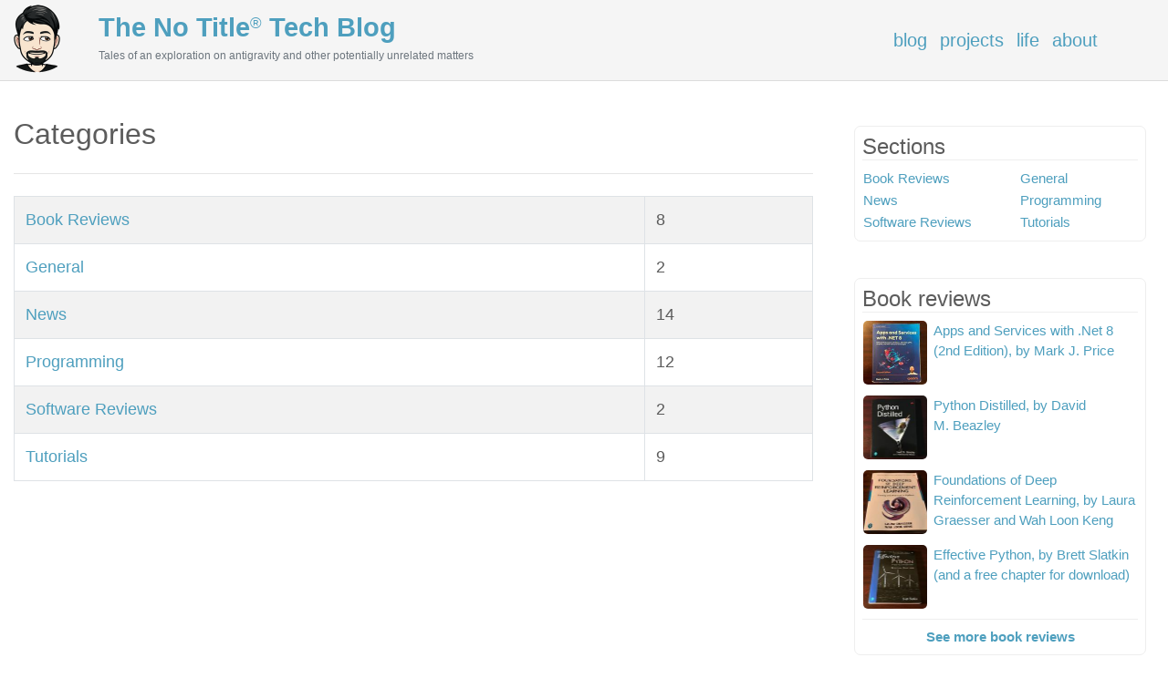

--- FILE ---
content_type: text/html; charset=utf-8
request_url: https://no-title.victordomingos.com/categories/index.html
body_size: 3066
content:
<!doctype html>
<html lang="en">

<head>
  <!-- Required meta tags -->
  <meta charset="utf-8">

  <meta name="viewport" content="width=device-width, initial-scale=1, shrink-to-fit=no">

  <title>  Categories | The No Title® Tech Blog
</title>
  <link rel="canonical" href="../categories/index.html">

  <link rel="stylesheet" href="../theme/css/bootstrap.min.css">
  <!-- <link rel="stylesheet" href="../theme/css/pygments/autumn.min.css"> -->
  <link rel="stylesheet" href="../theme/css/theme.css">

  <link rel="apple-touch-icon" sizes="180x180" href="../images/favicons/apple-touch-icon.png">
  <link rel="icon" type="image/png" sizes="32x32" href="../images/favicons/favicon-32x32.png">
  <link rel="icon" type="image/png" sizes="16x16" href="../images/favicons/favicon-16x16.png">
  <link rel="manifest" href="../images/favicons/site.webmanifest">
  <link rel="mask-icon" href="../images/favicons/safari-pinned-tab.svg" color="#8bb4e3">
  <link rel="shortcut icon" href="../images/favicons/favicon.ico">
  <meta name="apple-mobile-web-app-title" content="No Title">
  <meta name="application-name" content="No Title">
  <meta name="msapplication-TileColor" content="#ffffff">
  <meta name="msapplication-TileImage" content="../images/favicons/mstile-144x144.png">
  <meta name="msapplication-config" content="../images/favicons/browserconfig.xml">
  <meta name="theme-color" content="#ffffff">





  <link rel="alternate" type="application/atom+xml" title="Full Atom Feed"
        href="https://no-title.victordomingos.com/feeds/all.atom.xml">
  <link rel="alternate" type="application/rss+xml" title="Full RSS Feed"
        href="https://no-title.victordomingos.com/feeds/all_rss.xml"><!-- Global site tag (gtag.js) - Google Analytics -->
<script async src="https://www.googletagmanager.com/gtag/js?id=UA-45970255-2"></script>
<script>function gtag(){dataLayer.push(arguments)}window.dataLayer=window.dataLayer||[],gtag("js",new Date),gtag("config","UA-45970255-2");</script>




      <script data-ad-client="ca-pub-5640236034547118" 
            async src="https://pagead2.googlesyndication.com/pagead/js/adsbygoogle.js">
      </script>

</head>

<body>

  <header class="header" id="page_header">
    <div class="page-header">
<div class="row">

    <div class="col-sm-1 siteimagediv">
      <a href="..">
        <img class="img-fluid rounded" id="siteimage" src="../images/avatars/x150/avatar7.png" width=100% height=100% alt="The No Title® Tech Blog">
      </a>
    </div>


  <div class="col-sm-7 titlediv">
    <h1 class="title"><a href="..">The <strong>No&nbsp;Title<small><sup>&reg;</sup></small></strong> Tech&nbsp;Blog</a></h1>
    <p class="text-muted" id="sitesubtitle">Tales of an exploration on antigravity and other potentially unrelated matters</p>
  </div>


    <div class="col-sm-4 link_box">
      <ul class="list-inline">
        
          <li class="list-inline-item"><a href="../index.html">Blog</a></li>
          
	    <li class="list-inline-item"><a href="../projects/projects">Projects</a></li>
	    <li class="list-inline-item"><a href="../pages/life">Life</a></li>
	    <li class="list-inline-item"><a href="../pages/about">About</a></li>

      </ul>
  </div>

</div>    </div>
  </header>



  <div class="main">
    <div class="container">
      <h2>  Categories
</h2>
      <hr>
      
  <table class="table table-bordered table-striped">
      <tr>
        <td><a href="../category/book-reviews.html">Book Reviews</a></td>
        <td>8</td>
      </tr>
      <tr>
        <td><a href="../category/general.html">General</a></td>
        <td>2</td>
      </tr>
      <tr>
        <td><a href="../category/news.html">News</a></td>
        <td>14</td>
      </tr>
      <tr>
        <td><a href="../category/programming.html">Programming</a></td>
        <td>12</td>
      </tr>
      <tr>
        <td><a href="../category/software-reviews.html">Software Reviews</a></td>
        <td>2</td>
      </tr>
      <tr>
        <td><a href="../category/tutorials.html">Tutorials</a></td>
        <td>9</td>
      </tr>
  </table>
    </div>

    <div class="sidebar">
<div class="sidebar-card">
<H4>Sections</H4>

<table class="categories-table">
  	<tr>
      <td>
	    <a href="../category/book-reviews.html">Book Reviews</a>
	  </td>
	
  	<td>
	  <a href="../category/general.html">General</a>
	</td>
	</tr>
	
  	<tr>
      <td>
	    <a href="../category/news.html">News</a>
	  </td>
	
  	<td>
	  <a href="../category/programming.html">Programming</a>
	</td>
	</tr>
	
  	<tr>
      <td>
	    <a href="../category/software-reviews.html">Software Reviews</a>
	  </td>
	
  	<td>
	  <a href="../category/tutorials.html">Tutorials</a>
	</td>
	</tr>
	
</table></div>



<div class="sidebar-card">
<H4>Book reviews</H4>


<table class="imagelinkstable">
	 <tr>
		<td>
			<a href="../articles/2026/book-review-apps-services-dotnet-8">
				<img class="sidebar-book" width="70" src="../images/2026/thumbnails/_x140/apps_services_dotnet_cover.jpg" alt="Book review — Apps and Services with .Net 8 (2nd Edition), by Mark J.&nbsp;Price">
			</a>
		</td>
		<td class="linkcell">
			<a href="../articles/2026/book-review-apps-services-dotnet-8">
				Apps and Services with .Net 8 (2nd Edition), by Mark J.&nbsp;Price
			</a>
		</td>
	</tr>
	 <tr>
		<td>
			<a href="../articles/2022/book_review_python_distilled">
				<img class="sidebar-book" width="70" src="../images/2022/thumbnails/_x140/python_distilled_book_cover.jpg" alt="Book review — Python Distilled, by David M.&nbsp;Beazley">
			</a>
		</td>
		<td class="linkcell">
			<a href="../articles/2022/book_review_python_distilled">
				Python Distilled, by David M.&nbsp;Beazley
			</a>
		</td>
	</tr>
	 <tr>
		<td>
			<a href="../articles/2020/book_review_foundations_of_deep_reinforcement_learning">
				<img class="sidebar-book" width="70" src="../images/2020/thumbnails/_x140/deep_reinforcement_learning_cover.jpg" alt="Book review - Foundations of Deep Reinforcement Learning, by Laura Graesser and Wah Loon&nbsp;Keng">
			</a>
		</td>
		<td class="linkcell">
			<a href="../articles/2020/book_review_foundations_of_deep_reinforcement_learning">
				Foundations of Deep Reinforcement Learning, by Laura Graesser and Wah Loon&nbsp;Keng
			</a>
		</td>
	</tr>
	 <tr>
		<td>
			<a href="../articles/2020/book_review_effective_python">
				<img class="sidebar-book" width="70" src="../images/2020/thumbnails/_x140/effective_python_book_cover.jpg" alt="Book review — Effective Python, by Brett Slatkin (and a free chapter for&nbsp;download)">
			</a>
		</td>
		<td class="linkcell">
			<a href="../articles/2020/book_review_effective_python">
				Effective Python, by Brett Slatkin (and a free chapter for&nbsp;download)
			</a>
		</td>
	</tr>
</table>

<a class="sidebar_readmore" href="../category/book-reviews.html">See more book reviews</a>
</div>


<div class="sidebar-card">
<H4>Tips & tutorials</H4>

<table id="tutorials" class="imagelinkstable">


  <tr>
    <td>
	  <a href="../articles/2024/base64_to_file">
	    <img class="sidebar-book" width="70" src="../images/2024/thumbnails/_x140/haiku_terminal_base64.png" alt="Converting Base64 strings to files without writing&nbsp;code">
      </a>
	</td>
	<td class="linkcell">
	  <a href="../articles/2024/base64_to_file">Converting Base64 strings to files without writing&nbsp;code</a>
    </td>
  </tr>
  <tr>
    <td>
	  <a href="../articles/2021/searching_text_vim">
	    <img class="sidebar-book" width="70" src="../images/2021/thumbnails/_x140/vim_searching.png" alt="Searching and replacing text on long files with&nbsp;Vim">
      </a>
	</td>
	<td class="linkcell">
	  <a href="../articles/2021/searching_text_vim">Searching and replacing text on long files with&nbsp;Vim</a>
    </td>
  </tr>
  <tr>
    <td>
	  <a href="../articles/2020/how-to-read-last-lines-of-huge-text-file">
	    <img class="sidebar-book" width="70" src="../images/2020/thumbnails/_x140/tail-command-haiku.jpg" alt="Quick tip – How to quickly read just the last lines of a huge text&nbsp;file">
      </a>
	</td>
	<td class="linkcell">
	  <a href="../articles/2020/how-to-read-last-lines-of-huge-text-file">Quick tip – How to quickly read just the last lines of a huge text&nbsp;file</a>
    </td>
  </tr>
  <tr>
    <td>
	  <a href="../articles/2020/install_python_centos_linux">
	    <img class="sidebar-book" width="70" src="../images/2020/thumbnails/_x140/centos_linux_7_python3_8.jpg" alt="How to install the current Python version on CentOS Linux&nbsp;7">
      </a>
	</td>
	<td class="linkcell">
	  <a href="../articles/2020/install_python_centos_linux">How to install the current Python version on CentOS Linux&nbsp;7</a>
    </td>
  </tr>
  <tr>
    <td>
	  <a href="../articles/2019/get_started_with_git">
	    <img class="sidebar-book" width="70" src="../images/2019/thumbnails/_x140/git.png" alt="Get started with&nbsp;Git!">
      </a>
	</td>
	<td class="linkcell">
	  <a href="../articles/2019/get_started_with_git">Get started with&nbsp;Git!</a>
    </td>
  </tr>

</table>

<a class="sidebar_readmore" href="../category/tutorials.html">See more tips & tutorials</a></div>



<!--

<div class="sidebar-card">
<H3>Ads:</H3>

<p>bla bla bla</p>
<p>bla bla bla</p>
<p>bla bla bla</p></div>


<div class="sidebar-card">
<H3>Most popular:</H3>

<p>bla bla bla</p>
<p>bla bla bla</p>
<p>bla bla bla</p></div>

-->    </div>

  </div>



<!--  <div id="searchbox">
	<script async src='https://cse.google.com/cse.js?cx=a86cc9b4ba82dc66e'></script>
	<div class="gcse-searchbox-only"></div>
  </div>
-->

  <footer class="footer">
    
<div class="row page-footer" >
  <ul class="col-sm-6 list-inline">
    <li class="list-inline-item"><a href="../archives.html">Archives</a></li>
    <li class="list-inline-item"><a href="../categories">Categories</a></li>
      <li class="list-inline-item"><a href="../tags">Tags</a></li>
        <li class=" list-inline-item text-muted">|</li>
      <li class="list-inline-item">
	      <a href="https://www.facebook.com/escritorvictordomingos/" target="_blank">
	    <img alt="facebook" class="icon" src="../images/socialicons/facebook.svg" height=15>
	 </a>
      </li>
      <li class="list-inline-item">
	      <a href="https://twitter.com/victordomingos" target="_blank">
	    <img alt="twitter" class="icon" src="../images/socialicons/twitter.svg" height=15>
	 </a>
      </li>
      <li class="list-inline-item">
	      <a href="https://linkedin.com/in/victordomingos" target="_blank">
	    <img alt="linkedin" class="icon" src="../images/socialicons/linkedin.svg" height=15>
	 </a>
      </li>
      <li class="list-inline-item">
	      <a href="https://github.com/victordomingos" target="_blank">
	    <img alt="github" class="icon" src="../images/socialicons/github.svg" height=15>
	 </a>
      </li>
      <li class="list-inline-item">
	      <a href="https://stackoverflow.com/users/6167478/victor-domingos" target="_blank">
	    <img alt="stack-overflow" class="icon" src="../images/socialicons/stack-overflow.svg" height=15>
	 </a>
      </li>
    <li class="list-inline-item">
	      <a href="../feeds/all_rss.xml" target="_blank">
	    <img class="icon" src="../images/socialicons/feed.svg" height=15>
	 </a>
    </li>



  </ul>
  <p class="col-sm-6 text-sm-right text-muted copy">
  © 2026 <a href="http://victordomingos.com">Victor Domingos</a>. Generated by <a href="https://github.com/getpelican/pelican" target="_blank">Pelican</a>.
  </p>
</div>

<script type="text/javascript">window.onload=function(){setTimeout(function(){window.performance=window.performance||window.mozPerformance||window.msPerformance||window.webkitPerformance||{};var o=performance.timing||{};if(o){var n=o.navigationStart,e=o.loadEventEnd;loadTime=(e-n)/1e3,document.querySelectorAll(".copy")[0].innerHTML+="<p class='loaded'>Page loaded in <strong>"+loadTime+"s</strong>. Isn't it nice?</p>"}},0)};</script>    

  </footer>


  <div id="backtop" data-v-w="300">&#9650;</div>
  <script src="../theme/js/float-panel.js" async></script>
</body>

</html>

--- FILE ---
content_type: text/html; charset=utf-8
request_url: https://www.google.com/recaptcha/api2/aframe
body_size: 266
content:
<!DOCTYPE HTML><html><head><meta http-equiv="content-type" content="text/html; charset=UTF-8"></head><body><script nonce="9gjNtBe4BUgLur-XbReeGg">/** Anti-fraud and anti-abuse applications only. See google.com/recaptcha */ try{var clients={'sodar':'https://pagead2.googlesyndication.com/pagead/sodar?'};window.addEventListener("message",function(a){try{if(a.source===window.parent){var b=JSON.parse(a.data);var c=clients[b['id']];if(c){var d=document.createElement('img');d.src=c+b['params']+'&rc='+(localStorage.getItem("rc::a")?sessionStorage.getItem("rc::b"):"");window.document.body.appendChild(d);sessionStorage.setItem("rc::e",parseInt(sessionStorage.getItem("rc::e")||0)+1);localStorage.setItem("rc::h",'1768890082227');}}}catch(b){}});window.parent.postMessage("_grecaptcha_ready", "*");}catch(b){}</script></body></html>

--- FILE ---
content_type: text/css
request_url: https://no-title.victordomingos.com/theme/css/theme.css
body_size: 2953
content:
/* ----------------------- Page structure and header ----------------------- */

body {
  background-color: #FFF;
  font-size: 18px;
  color: #5c5c5c;
}


.container {
  /*max-width: 800px;*/
  float: left;
  margin-right: 0;
  max-width: 1000px;
}

.sidebar {
  max-width: 320px;
  min-width: 320px;
  margin-top: 0;
  margin-left: 30px;
  margin-right: auto;
  margin-bottom: 0px;
  position: relative;
  padding: 0px;
  padding-top: 0;
}

.sidebar a{
  text-align: left;
  margin-bottom: 3px;
  margin-top: 3px;
}

col-sm-3 {
  -webkit-box-flex: 0;
  -ms-flex: 0 0 30%;
  flex: 0 0 30%;
  max-width: 300px;
}

.article_list_img {
  margin-top: 3px;
  margin-bottom: 35px;
}

.categories-table {
  width: 100%;
}

.sidebar-card ul {
  padding-left: 0;
  list-style: none;
}

.sidebar-card li {
  margin-bottom: 10px;
}

.sidebar-card {
  font-size: .94rem;
  display: inline-block;
  width: 100%;
  margin-top: 10px;
  margin-right: 5px;
  margin-bottom: 30px;
  border: 1px #EEE solid;
  border-radius: 7px;
  padding: 8px;
}

.sidebar-card h4 {
  border-bottom: 0.5px solid #EEE;
}

.sidebar .linkcell {
  display: block;
  position: relative;
  top: 0px;
}

.sidebar .imagelinkstable {
  border-bottom: 0.5px solid #EEE;
}

a.sidebar_readmore {
  text-align: center;
  font-weight: 700;
  display: block;
  padding-top: 5px;
  margin-bottom: 0px;
}

.sidebar-book {
  height: 70px;
  width: 70px;
  object-fit: cover;
  border-radius: 5px;
  margin-bottom: 10px;
  margin-right: 5px;
}


/* On screens that are less than 700px wide, make the sidebar into a topbar */
@media screen and (max-width: 700px) {

  .main { 
    display: block; 
  
  }

  .sidebar {
    width: 100%;
    height: auto;
    position: relative;
    text-align: center;
    float: none;
    margin-left: auto;
    margin-right: auto;
  }

  .sidebar a {float: left;} 
  
  div.content {margin-left: 0;} 
}

/* On screens that are less than 400px, display the bar vertically, instead of horizontally */
@media screen and (max-width: 400px) {
  .sidebar a {
    text-align: center;
    float: none;
    margin-left: auto;
    margin-right: auto;
  }
}

.header{
  padding: .3rem 0rem 0 .6rem;
  border-bottom: 1px solid rgba(0,0,0,.1);
  position: fixed;
  z-index: 999;
  width: 100%;
  top: 0;
  margin: 0;

  /*
  -webkit-transition-property: height, background;
  transition-property: height, background;
  -webkit-transition-duration: .5s, .5s;
  transition-duration: .5s, .5s;
  -webkit-transition-timing-function: ease, ease;
  transition-timing-function: ease, ease;
  -webkit-transition-delay: 0s, 0s;
  transition-delay: 0s, 0s;
  */
  /*padding: .5rem 0 0 .5rem;*/
  background-color: #f5f5f5;
  display: block;

}

.link_box{
  margin-top: 0.5rem;
  text-align: right;
  flex-shrink: 0;
  flex-grow: 0;
  flex-basis: 38%;
  max-width: 38%;
  padding-right: 5px;
  padding-left: 10px;
}


.header .text-muted {
  font-size: .72rem;
  font-family: sans-serif;
  font-weight: 500;
  -webkit-margin-before: 0em;
  -webkit-margin-after: 0em;
}


.siteimagediv{
  padding-left: 0px;
  padding-right: 0px;
  min-width: 80px;
  max-width: 90px;
}

.titlediv{
  max-width: 49%;
  min-width: 400px;
}



/* The sticky class is added to the header with JS when it reaches its scroll position */
.sticky {
  position: fixed;
  top: 0;
  transition: all 0.4s ease-in-out;
}

/* Add some top padding to the page content to prevent sudden quick movement (as the header gets a new position at the top of the page (position:fixed and top:0) */
.sticky + .content {
  padding-top: 52px;
}


.header img {
  margin-bottom: .5rem;
  width: 75px;
  opacity: 1;
}

.header .title {
  font-weight: bold;
  margin-bottom: 0.4rem;
}

.header ul,
.header li {
  margin-bottom: .2rem;
}

.header ul {
  font-size: 1.25rem;
  font-weight: 300;
  margin-right: 1rem;
  margin-top: 1rem;
  text-transform: lowercase;
}


#backtop {
	        position: fixed;
            left:auto;right: 20px;top:auto;bottom: 20px;
	        outline: none;
            overflow:hidden;
            color:#fff;
            text-align:center;
            background-color:rgba(49,79,96,0.84);
            height:40px;
            width:40px;
            line-height:40px;
            font-size:14px;
            border-radius:2px;
            cursor:pointer;
            transition:all 0.3s linear;
            z-index:999999;

            opacity:1;
            display:none;
        }
        
#backtop:hover {
  background-color:#27CFC3;
}

#backtop.mcOut {
  opacity:0;
}

/* ----------------------------- Main section ----------------------------- */


.main {
  background-color: #fff;
  padding: 8rem 1.5rem 3rem 0;
  display: flex;
}

::selection {
  background: #0085a1;
  color: #fff;
  text-shadow: none;
}

a {
  color: #4E9FBE;
}

a:focus,
a:hover {
  color: #4E9FBE;
  text-decoration: none;
  text-shadow: 0px 0px 6px ;
  border-bottom: 1px;
  border-color: #000;
}


blockquote {
  color: #818a91;
  font-style: italic;
}

hr {
  margin: 1.5rem 0;
}


.teaser header ul {
  list-style: none;
  padding-left: 0;
}

.teaser header li {
  margin-bottom: .5rem;
}


.teaser .content .extrainfo {
  font-size: .8rem;
  color: #B6B6B6;
  margin-top: 5px;
  margin-bottom: 50px;
}


.teaser .content {
  font-size: .94rem;
}

.teaser .content p {
  margin-bottom: 0;
  font-size: .94rem;
}

.article_list_text {
  max-width: 100%;
}
/* ---------------------------- Article section ---------------------------- */

.article .teaser {
  margin-top: 40px;
}

.article header ul,
.article header li {
  margin-bottom: .5rem;
  font-size: .90rem;
}

.article header li:not(:last-child) {
  margin-right: 10px;
}

.article h3 {
  margin-top: 2.5rem;
  font-size: 1.75rem;
}

.article #cover {
  /* 
max-width: 100%;
  max-height: 360px;
 */
  display: block;
  margin-left: auto;
  margin-right: auto;
  object-fit: contain;
}

.article img {
  max-width: 100%;
  max-height: 640px;
  display: block;
  margin-left: auto;
  margin-right: auto;
  object-fit: contain;
  border-radius: 5px;
}

.article .icon {
  height: 12px;
  margin-top: -2px;
  margin-left: 0;
  margin-right: 4px;
  object-fit: contain;
  display: inline-block;
}


.article .article_list_img {
    max-height: 200px;
    margin-left: auto;
    margin-right: auto;
    display: block;
    padding-right: 5px;
    padding-left: 5px;
}

.article_footer{
  font-size: .85rem;
}

/*.article .content a {
  text-decoration: underline;
}
*/


.to_top {
  text-align: right;
}


.highlighttable {
    font-family: "Source Code Pro", monospace;
    font-size: 11px;
    overflow: auto;
    display: block;
    border: solid 1px #d9d9d9;
    border-radius: 3px;
    margin-bottom: 1.7rem;
}

.linenos {
    border-right: 1px solid #d9d9d9;
    background: #eee;
    padding: 0.5em 0.8em;
    -webkit-user-select: none;
    -khtml-user-select: none;
    -moz-user-select: none;
    -ms-user-select: none;
    user-select: none;
}

.highlight {
    margin: 0 1em;
}


/* --------------------- Footer and pagination sections -------------------- */

.related_articles {
  font-size: 1rem;
  margin-left: auto;
  margin-right: auto;
  padding: 1rem;
  margin-top: 3rem;
  margin-bottom: 3rem;
  border: solid 1px #d9d9d9;
  border-radius: 5px;
  background: #f5f5f5;
  width: 90%;
  max-width: 550px;
}


.related_articles_header {
    margin-bottom: 1.1rem;
}


.related_articles td {
  padding-top: 10px;
  padding-left: 5px;
}

.related_articles img {
    height: 40px;
    width: auto;
}

.pagination .page-link {
  color: #333;
}

.footer {
  padding: 1.5rem 0 .5rem;
  border-top: 1px solid rgba(0,0,0,.1);
}

footer .row {
  margin-left: 3px;
  margin-right: 3px;
}

.page-footer {
  font-size: 12px;
  margin-left: 3px;
  margin-right: 3px;
}

.loaded {
  color: #AAA;
  font-size: 10px;
}

/* ------------------------------ Big Screens ------------------------------ */

@media (min-width: 760px) {
  .header .title {
    font-size: 1.8rem;
    margin-top: 0.5rem;
  }

  .header .siteimagediv {
    margin-left: .5rem;
  }

  h2 {
    font-size: 2rem;
    
  }


  h3 {
    font-size: 1.5rem;
    /* margin-top: 3.2rem; */
  }
}

/* ----------------------------- Small screens ----------------------------- */

@media (max-width: 759px) {
  #sitesubtitle {
    font-size: 9px;
  }

  .siteimagediv {
    max-width: 100%;
    margin-left: auto;
    margin-right: auto;
  }

  .titlediv{
    max-width: 100%;
    min-width: 320px;
    padding-left: 0;
    padding-right: 0;
  }

  .header .text-muted {
    font-size: .8rem;
  }

  .header {
     position: absolute;
     margin-left: 0;
     text-align: center;
     display: block;
  }

  .link_box{
    text-align: center;
    flex-shrink: 0;
    flex-grow: 0;
    flex-basis: 100%;
    width: 100%;
    max-width: 100%;
  }

  .main {
     padding: 14.9rem 0 3rem 0;
     display: block; 

  }

  .sidebar {
    width: 100%;
    height: auto;
    position: relative;
    text-align: center;
    float: none;
    margin-top: 50px;
    margin-left: auto;
    margin-right: auto;
  }
  
  
  .col-sm-3 {
    -webkit-box-flex: 0;
    -ms-flex: 0 0 40%;
    flex: 0 0 40%;
    max-width: 40%;
  }

header .col-sm-7 {
    flex: none;
}

  .article_list_text {
    -webkit-box-flex: 0;
    -ms-flex: 0 0 60%;
    flex: 0 0 60%;
    max-width: 60%;
  }

  .sidebar a {
    float: left; 
    text-align: left;
    margin-bottom: 3px;
	margin-top: 3px;
  } 
  
  div.content {  
  	margin-left: 0;
  	margin-right: 0;  
  } 

  .header .title {
    font-size: 1.7rem;
    margin-top: 0.2rem;
  }

  .header ul {
    margin-bottom: .2rem;
    margin-right: 1.5rem;
    font-size: 1.25rem;
  }

  .footer {
     text-align: center;
     margin-left: 0;
     flex: none;
     max-width: 100%;
  }

  .teaser header li {
    display: inline-block;
  }

  .teaser header li:not(:last-child) {
    margin-right: 10px;
  }

  h1 {
    font-size: 1.7rem;
  }

  h2 {
    font-size: 1.6rem;
  }

  h3 {
    font-size: 1.3rem;
  }

  .h3 {
    font-size: .7rem;
  }

  .article #cover {
    max-width: 100%;
    /* max-height: 280px;*/
    display: block;
    margin-left: auto;
    margin-right: auto;
    object-fit: contain;
  }

  .article .article_list_img {
    width: 100%;
    max-width: 200px;
    max-height: 200px;
    margin-bottom: 10px;
  }

  .row {
    margin-left: 0;
    margin-right: 0;
  }
  
  
}



@media (max-width: 540px) {

  
.col-sm-3 {
  -webkit-box-flex: 0;
  -ms-flex: 0 0 100%;
  flex: 0 0 100%;
  max-width: 100%;
}

.article_list_text {
  -webkit-box-flex: 0;
  -ms-flex: 0 0 100%;
  flex: 0 0 100%;
  max-width: 100%;
}

 .pagination { display: ruby; }

/* Pygments theme (autumn)*/
.highlight pre .hll{background-color:#ffc}.highlight pre{background:#fff}.highlight pre .c{color:#aaa;font-style:italic}.highlight pre .err{color:#f00;background-color:#faa}.highlight pre .k{color:#00a}.highlight pre .ch{color:#aaa;font-style:italic}.highlight pre .cm{color:#aaa;font-style:italic}.highlight pre .cp{color:#4c8317}.highlight pre .cpf{color:#aaa;font-style:italic}.highlight pre .c1{color:#aaa;font-style:italic}.highlight pre .cs{color:#00a;font-style:italic}.highlight pre .gd{color:#a00}.highlight pre .ge{font-style:italic}.highlight pre .gr{color:#a00}.highlight pre .gh{color:#000080;font-weight:bold}.highlight pre .gi{color:#0a0}.highlight pre .go{color:#888}.highlight pre .gp{color:#555}.highlight pre .gs{font-weight:bold}.highlight pre .gu{color:#800080;font-weight:bold}.highlight pre .gt{color:#a00}.highlight pre .kc{color:#00a}.highlight pre .kd{color:#00a}.highlight pre .kn{color:#00a}.highlight pre .kp{color:#00a}.highlight pre .kr{color:#00a}.highlight pre .kt{color:#0aa}.highlight pre .m{color:#099}.highlight pre .s{color:#a50}.highlight pre .na{color:#1e90ff}.highlight pre .nb{color:#0aa}.highlight pre .nc{color:#0a0;text-decoration:underline}.highlight pre .no{color:#a00}.highlight pre .nd{color:#888}.highlight pre .ni{color:#800;font-weight:bold}.highlight pre .nf{color:#0a0}.highlight pre .nn{color:#0aa;text-decoration:underline}.highlight pre .nt{color:#1e90ff;font-weight:bold}.highlight pre .nv{color:#a00}.highlight pre .ow{color:#00a}.highlight pre .w{color:#bbb}.highlight pre .mb{color:#099}.highlight pre .mf{color:#099}.highlight pre .mh{color:#099}.highlight pre .mi{color:#099}.highlight pre .mo{color:#099}.highlight pre .sb{color:#a50}.highlight pre .sc{color:#a50}.highlight pre .sd{color:#a50}.highlight pre .s2{color:#a50}.highlight pre .se{color:#a50}.highlight pre .sh{color:#a50}.highlight pre .si{color:#a50}.highlight pre .sx{color:#a50}.highlight pre .sr{color:#099}.highlight pre .s1{color:#a50}.highlight pre .ss{color:#00a}.highlight pre .bp{color:#0aa}.highlight pre .vc{color:#a00}.highlight pre .vg{color:#a00}.highlight pre .vi{color:#a00}.highlight pre .il{color:#099}


--- FILE ---
content_type: image/svg+xml
request_url: https://no-title.victordomingos.com/images/socialicons/stack-overflow.svg
body_size: 99
content:
<svg viewBox="0 0 384 512" xmlns="http://www.w3.org/2000/svg"><path d="m293.7 300-181.2-84.5 16.7-36.5 181.3 84.7zm48-76-153.5-128.3-25.5 30.8 153.5 128.3zm39.6-31.7-119.3-160.3-32 24 119.3 160.3zm-90.6 118.7-195.7-41.3-8.2 39.3 195.7 41zm31.6 129h-279.6v-120h-40v160h359.5v-160h-40v120m-39.8-80h-200v39.7h200z" fill="#4e9fbe"/></svg>

--- FILE ---
content_type: image/svg+xml
request_url: https://no-title.victordomingos.com/images/socialicons/feed.svg
body_size: 263
content:
<svg viewBox="0 0 448 512" xmlns="http://www.w3.org/2000/svg"><path d="m128.081 415.959c0 35.369-28.672 64.041-64.041 64.041s-64.04-28.672-64.04-64.041 28.672-64.041 64.041-64.041 64.04 28.673 64.04 64.041m175.66 47.25c-8.354-154.6-132.185-278.587-286.95-286.95-9.135-.494-16.791 6.846-16.791 15.994v48.069c0 8.415 6.49 15.472 14.887 16.018 111.832 7.284 201.473 96.702 208.772 208.772.547 8.397 7.604 14.887 16.018 14.887h48.069c9.149.001 16.489-7.655 15.995-16.79m144.249.288c-8.394-233.82-196.525-423.052-431.487-431.487-9.03-.324-16.503 6.971-16.503 16.006v48.068c0 8.625 6.835 15.645 15.453 15.999 191.179 7.839 344.627 161.316 352.465 352.465.353 8.618 7.373 15.453 15.999 15.453h48.068c9.034-.001 16.329-7.474 16.005-16.504z" fill="#4e9fbe"/></svg>